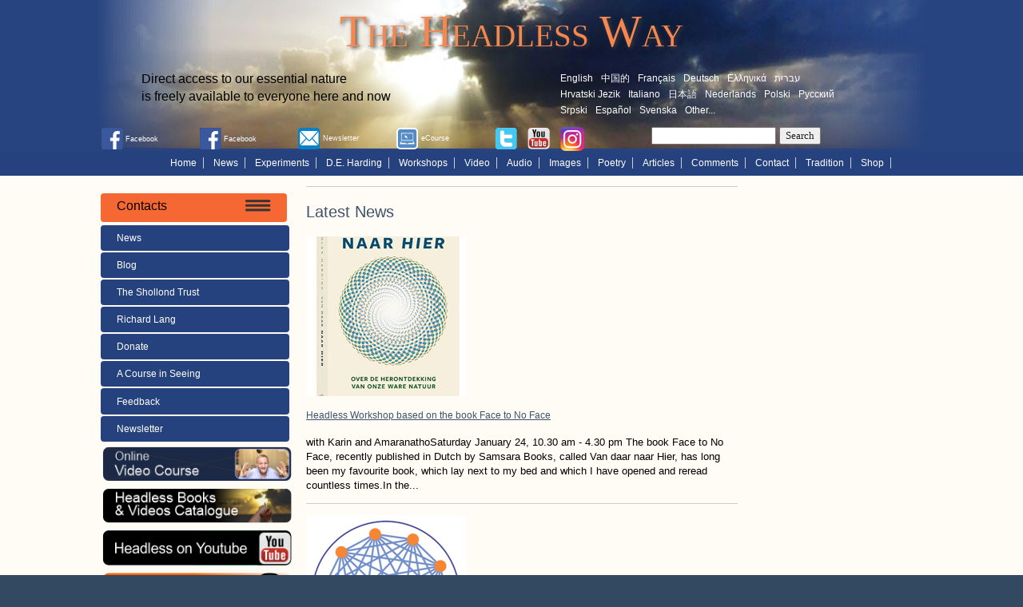

--- FILE ---
content_type: text/html; charset=utf-8
request_url: https://headless.org/news-blog?page=1&prop_ModuleId=1534
body_size: 7091
content:
<!DOCTYPE html PUBLIC "-//W3C//DTD XHTML 1.0 Transitional//EN" "http://www.w3.org/TR/xhtml1/DTD/xhtml1-transitional.dtd">
<html lang="en-GB" xmlns="http://www.w3.org/1999/xhtml">
    <!--<![endif]-->
    <head>
 <link media="all" rel="stylesheet" href="/cms-assets/css/main.css" nonce='199c8ea4f1254e8d161997614857d827'>
<title>Latest News</title>
        <meta charset="utf-8" />
        <meta name="viewport" content="width=device-width, initial-scale=1" />
        
        <link href="/boilerplate.css" rel="stylesheet" type="text/css" />
        <link href="/StyleSheets/headless-responsive.css" rel="stylesheet" type="text/css" />
        <link href="/StyleSheets/headless-fonts.css" rel="stylesheet" type="text/css" />
        <script>
  (function(i,s,o,g,r,a,m){i['GoogleAnalyticsObject']=r;i[r]=i[r]||function(){
  (i[r].q=i[r].q||[]).push(arguments)},i[r].l=1*new Date();a=s.createElement(o),
  m=s.getElementsByTagName(o)[0];a.async=1;a.src=g;m.parentNode.insertBefore(a,m)
  })(window,document,'script','//www.google-analytics.com/analytics.js','ga');

  ga('create', 'UA-56704644-1', 'auto');
  ga('send', 'pageview');

</script>
        <!-- 
To learn more about the conditional comments around the html tags at the top of the file:
paulirish.com/2008/conditional-stylesheets-vs-css-hacks-answer-neither/

Do the following if you're using your customized build of modernizr (http://www.modernizr.com/):
* insert the link to your js here
* remove the link below to the html5shiv
* add the "no-js" class to the html tags at the top
* you can also remove the link to respond.min.js if you included the MQ Polyfill in your modernizr build 
-->
        <!--[if lt IE 9]>
<script src="http://html5shiv.googlecode.com/svn/trunk/html5.js"></script>
        <![endif]-->
        <script src="/respond.min.js"></script>
        <!--The following script tag downloads a font from the Adobe Edge Web Fonts server for use within the web page. We recommend that you do not modify it.-->
        <script>var __adobewebfontsappname__="dreamweaver"</script>
        <script src="https://use.edgefonts.net/adamina:n4:default.js" type="text/javascript"></script>
    <meta name="description" content="What's the latest in the headless world..."> 
 </head>
    <body>
        <div class="gridContainer clearfix">
        <div class="fluid headerBarMain">
        <div class="fluid headerWrapperMain">
        <div class="fluid title">The Headless Way</div>
        <div class="fluid strapline">
Direct access to our essential nature
<br />
is freely available to everyone here and now        </div>
        <div class="fluid countriesMenu"><ul>  
    <li><a href="/english-welcome.htm">English</a></li>
    <li><a href="https://headless.org/books/douglas-in-chinese.htm">中国的</a></li>
    <li><a href="/french/intro_fr.htm">Fran&ccedil;ais</a></li>
    <li><a href="/german/german-home.htm">Deutsch</a></li>
    <li><a href="/Greek/greek-hompage.htm">&Epsilon;&lambda;&lambda;&eta;&nu;&iota;&kappa;ά</a></li>
    <li><a href="/hebrew/hebrew-home">עברית</a></li>
    <li><a href="/croatian/naslovnica.htm">Hrvatski Jezik</a></li>
    <li><a href="/italian/italian-welcome-la-via-senza-testa.htm">Italiano</a></li>
    <li><a href="/japanese/welcome.htm">日本語</a></li>
    <li><a href="/dutch/dutch-homepage.html">Nederlands</a></li>
    <li><a href="/polish/intro_pl.htm">Polski</a></li>
    <li><a href="/russian/russian-new-home.htm">Русский</a>	</li>
    <li><a href="/serbian/put-bez-glave.htm">Srpski </a></li>
    <li><a href="/spanish/intro_sp.htm">Espa&ntilde;ol</a> </li>
    <li><a href="/swedish/swedish-hem.htm">Svenska</a> </li>
    <li><a href="/books/other-languages">Other...</a></li>
</ul></div>
        <div class="fluid socialTopMain"><div class="fluid socialCall"><a target="_blank" href="https://www.facebook.com/login.php?next=https%3A%2F%2Fwww.facebook.com%2Fgroups%2Frichardlang%2F"><img alt="NoFacebook page on Facebook" src="/images/res-logo-fb.png" /></a> Facebook</div>
<div class="fluid socialCall"><a target="_blank" href="https://www.facebook.com/headexchange"><img alt="Headless Way page on Facebook" src="/images/res-logo-fb.png" /></a> Facebook</div>
<div class="fluid socialCall"><a href="/newsletter-subscribe.htm"><img alt="Sign up for our Newsletter" src="/images/res-logo-newsletter.png" /></a> Newsletter</div>
<div class="fluid socialCall"><a href="/reflections-subscribe.htm"><img alt="Sign up for our Online Course" src="/images/res-logo-onlinecourse.png" /></a> eCourse</div>
<div class="fluid socialCall">
<div class="fluid socialIcons"><a target="_blank" href="https://twitter.com/headexchange" title="Twitter"><img alt="Find the Headless Way on Twitter" src="/images/res-logo-twitter.png" /></a></div>
<div class="fluid socialIcons"><a target="_blank" href="https://www.youtube.com/channel/UCXZrMN2DDhRmS5McYoIaEuQ" title="Youtube"><img alt="Click here for the Headless Way video channel" src="/images/res-logo-youtube.png" /></a></div>
<div class="fluid socialIcons"><a href="https://www.instagram.com/headexchange/" title="Instagram" target="_blank"><img alt="" src="/images/instagram-icon.png" style="border: 0px;" /></a><br />
</div>
</div></div>
        <div class="fluid searchTopMain">
        <form action="/search-page.htm">
            <div>
                <input type="text" name="SearchKeyword"  />
                <input type="submit" value="Search" />
            </div>
        </form>
        </div>
        <div class="fluid phoneMenu">
        <ul>
            <li><img alt="tap here for menu" src="/images/res-btn-phone-menu.png" />
<ul>
    <li><a href="/english-welcome.htm">Home</a></li>
    <li><a href="/news-blog">News</a> </li>
    <li><a href="/experiments-home.htm">Experiments</a></li>
    <li><a href="/douglas-harding.htm">D.E. Harding</a></li>
    <li><a href="/annual-headless-way-gatherings">Workshops</a></li>
    <li><a href="/videopagenew.htm">Video</a> </li>
    <li><a href="/audio/audiopage.htm">Audio</a></li>
    <li><a href="/images-audio-video.htm">Images</a> </li>
    <li><a href="/poetry-home.htm">Poetry</a></li>
    <li><a href="/articles-home.htm">Articles</a></li>
    <li><a href="/comments-home.htm">Comments</a></li>
    <li><a href="/Contact/shollond.htm">Contact</a></li>
    <li><a href="/tradition-home.htm">Tradition</a></li>
    <li><a href="/e-books_webapp.htm">Shop</a></li>
</ul>            </li>
        </ul>
        </div>
        </div>
        </div>
        <div class="fluid menuBar">
        <div class="fluid topMenu"><center><ul>
    <li><a href="/english-welcome.htm">Home</a></li>
    <li><a href="/news-blog">News</a> </li>
    <li><a href="/experiments-home.htm">Experiments</a></li>
    <li><a href="/douglas-harding.htm">D.E. Harding</a></li>
    <li><a href="/annual-headless-way-gatherings">Workshops</a></li>
    <li><a href="/videopagenew.htm">Video</a> </li>
    <li><a href="/audio/audiopage.htm">Audio</a></li>
    <li><a href="/images-audio-video.htm">Images</a> </li>
    <li><a href="/poetry-home.htm">Poetry</a></li>
    <li><a href="/articles-home.htm">Articles</a></li>
    <li><a href="/comments-home.htm">Comments</a></li>
    <li><a href="/Contact/shollond.htm">Contact</a></li>
    <li><a href="/tradition-home.htm">Tradition</a></li>
    <li><a href="/e-books_webapp.htm">Shop</a></li>
</ul></center></div>
        </div>
        <div class="fluid contentBar">
        <div class="fluid contentWrapper">
        <div class="fluid leftWrapper">
        <div class="fluid leftMenuPhone">
        <ul>
            <li>
            <div class="fluid subMenuName">Contacts</div>
            <div class="fluid subMenuImage"><img alt="tap here for menu" src="/images/res-left-menu-bgrd.png" /></div>
<ul>
    <li><a href="/news.htm">News</a></li>
    <li><a href="/headless-blog.htm">Blog</a></li>
    <li><a href="/Contact/shollond.htm">The Shollond Trust</a></li>
    <li><a href="/Contact/richard-lang.htm">Richard Lang</a></li>
    <li><a href="/Contact/donations.htm">Donate</a></li>
    <li><a href="/reflections-subscribe.htm">A Course in Seeing</a></li>
    <li><a href="/Contact/feedback.htm">Feedback</a></li>
    <li><a href="/newsletter-subscribe.htm">Newsletter</a></li>
</ul>            </li>
        </ul>
        </div>
        <div class="fluid leftMenuTitle">Contacts</div>
        <div class="fluid leftMenu">
<ul>
    <li><a href="/news.htm">News</a></li>
    <li><a href="/headless-blog.htm">Blog</a></li>
    <li><a href="/Contact/shollond.htm">The Shollond Trust</a></li>
    <li><a href="/Contact/richard-lang.htm">Richard Lang</a></li>
    <li><a href="/Contact/donations.htm">Donate</a></li>
    <li><a href="/reflections-subscribe.htm">A Course in Seeing</a></li>
    <li><a href="/Contact/feedback.htm">Feedback</a></li>
    <li><a href="/newsletter-subscribe.htm">Newsletter</a></li>
</ul>        </div>
        <div class="fluid leftButtons"><div class="fluid buttonCall"><a href="https://headless.glide.page/dl/ddecb1" target="_blank"><img src="/images/online-course-button.png" alt="Click here for an online course in Headless"></a></div>
<div class="fluid buttonCall"><a href="/__media_downloads/Full%20Headless%20Way%20Catalogue%20October%202023.pdf" target="_blank" title="Headless Way Full Book Catalogue"><img src="/images/resp-btn-books-videos-catalogue.png" alt="Full book catalogue"></a></div>
<div class="fluid buttonCall"><a href="https://www.youtube.com/user/headexchange" target="_blank"><img src="/images/youtube-menu.png" alt="Headless on Youtube"></a></div>
<div class="fluid buttonCall"><a href="/headless-way-podcasts"><img alt="" src="/images/resp-btn-podcasts.png" style="border: 0px;"></a><br>
</div>
<div class="fluid buttonCall"><a href="/workshops/workshops-richard-lang.htm"><img src="/images/res-btn-home-workshops.png" alt="Click here for workshops with Richard Lang"></a></div>
<div class="fluid buttonCall"><a href="/english-new/hangout"><img src="/images/res-btn-google-hangouts.png" alt="Click here for information on online hangouts"></a></div>
<div class="fluid buttonCall"><a href="/contact/headless-way-community-friend-finder"><img src="/images/res-button-friend-finder.png" alt="Click here for an app to connect with Headless friends"></a></div>
<div class="fluid buttonCall"><a href="/reflections-subscribe.htm"><img src="/images/res-btn-free-e-course.png" alt="Click here fora free e-course"></a></div>
<div class="fluid buttonCall"><a href="/bookshop.htm"><img src="/images/res-btn-online-shop.png" alt="Click here for our online shop"></a></div>
<div class="fluid buttonCall"><a href="/douglas-harding-archive"><img src="/images/res-btn-DH-archive-menu-button.png" alt="Click here for the Douglas Harding Archive"></a></div>
<div class="fluid buttonCall"><a href="/itunes-app-message-page"><img src="/images/res-btn-headless-app.png" alt="Click here to get the free Headless app"></a></div>
<div class="fluid buttonCall"><a href="https://www.awakin.ai/headless/ask" rel="noopener noreferrer" target="_blank" title=""><img src="/uploaded_images/ask-headless button.png" alt="Click here for the Latest News" ></a></div>
<div class="fluid buttonCall"><a href="/Contact/donations.htm"><img alt="Click here to Donate" src="/images/res-btn-donate.png"></a></div></div>
        </div>
        <div class="fluid content">
        

<div class="fluid blogContentLeft">
    <div>
    <hr>
    <div class="grid-x grid-padding-x">
        <div class="cell medium-8">
            <h2>Latest News</h2>

    <div class="media-object">
    <div class="media-object-section">
        <div class="thumbnail">
          <a href="/news-blog/headless-workshop-based-on-the-book-face-to-no-face"><img src="/Harding-Van_daar_naar_hier-3D.jpg?height=200&width=200&mode=crop" alt="Headless Workshop based on the book Face to No Face"></a>
        </div>
    </div>
    <div class="media-object-section main-section">
        <h2><a href="/news-blog/headless-workshop-based-on-the-book-face-to-no-face">Headless Workshop based on the book Face to No Face</a></h2>
        <p>with Karin and AmaranathoSaturday January 24, 10.30 am - 4.30 pm&nbsp;The book Face to No Face, recently published in Dutch by Samsara Books, called Van daar naar Hier, has long been my favourite book, which lay next to my bed and which I have opened and reread countless times.In the...</p>
        <p><hr></p>
    </div>
</div>


    <div class="media-object">
    <div class="media-object-section">
        <div class="thumbnail">
          <a href="/news-blog/workshop-with-richard-lang"><img src="/Matrix%20small.png?height=200&width=200&mode=crop" alt="London Saturday March 21 with Richard Lang"></a>
        </div>
    </div>
    <div class="media-object-section main-section">
        <h2><a href="/news-blog/workshop-with-richard-lang">London Saturday March 21 with Richard Lang</a></h2>
        <p>Saturday day workshop March 21 in London with Richard Lang. Information & registration.&nbsp;</p>
        <p><hr></p>
    </div>
</div>


    <div class="media-object">
    <div class="media-object-section">
        <div class="thumbnail">
          <a href="/news-blog/introductory-online-workshop"><img src="/images/news-blog-images/Introductory-Online-Workshop.jpg?height=200&width=200&mode=crop" alt="Introductory Online Workshop"></a>
        </div>
    </div>
    <div class="media-object-section main-section">
        <h2><a href="/news-blog/introductory-online-workshop">Introductory Online Workshop</a></h2>
        <p>All Welcome.
John Hawkins offers an introductory online workshop each week. 
When: Every Monday.&nbsp;Time:&nbsp; 8pm UK time.&nbsp;
    Content: the headless experiments adapted for an online experience.



Hello, this is John. I facilitate the introductory online workshops on Mondays. I will be guiding everyone through experiments that point directly to our...</p>
        <p><hr></p>
    </div>
</div>


    <div class="media-object">
    <div class="media-object-section">
        <div class="thumbnail">
          <a href="/news-blog/headless-orientation-zoom-meetings"><img src="/images/news-blog-images/Introductory-Online-Workshop.jpg?height=200&width=200&mode=crop" alt="Headless Orientation Zoom Meetings"></a>
        </div>
    </div>
    <div class="media-object-section main-section">
        <h2><a href="/news-blog/headless-orientation-zoom-meetings">Headless Orientation Zoom Meetings</a></h2>
        <p>Join our free Headless Zoom meetings, held twice a month by Headless friends. Meet others who value their headlessness, share your experience, and ask questions. Open to all! &nbsp;
1. Headless Orientation Europe/America2nd Saturday of each month 6:30 PM London timehttps://us02web.zoom.us/j/88510387406?pwd=UTUAfpHGYzkV77ubqV4rPgdZeS0qYs.1. 
Meeting ID: 885 1038 7406Passcode: welcome 
2. Headless Orientation...</p>
        <p><hr></p>
    </div>
</div>


    <div class="media-object">
    <div class="media-object-section">
        <div class="thumbnail">
          <a href="/news-blog/november30"><img src="/Richard%204.png?height=200&width=200&mode=crop" alt="London November 9 workshop with Richard Lang"></a>
        </div>
    </div>
    <div class="media-object-section main-section">
        <h2><a href="/news-blog/november30">London November 9 workshop with Richard Lang</a></h2>
        <p>London workshop November 9 (Saturday) with Richard Lang. &nbsp;Information and registration here.</p>
        <p><hr></p>
    </div>
</div>


    <div class="media-object">
    <div class="media-object-section">
        <div class="thumbnail">
          <a href="/news-blog/the-little-book-of-life-death-audiobook"><img src="/LBOBAD%20audiobook%20cover%202021.png?height=200&width=200&mode=crop" alt="The Little Book of Life & Death (audiobook)"></a>
        </div>
    </div>
    <div class="media-object-section main-section">
        <h2><a href="/news-blog/the-little-book-of-life-death-audiobook">The Little Book of Life & Death (audiobook)</a></h2>
        <p>In this book Douglas Harding takes a fresh look at death, and points to that which is before and beyond death - our True Self.</p>
        <p><hr></p>
    </div>
</div>


    <div class="media-object">
    <div class="media-object-section">
        <div class="thumbnail">
          <a href="/news-blog/audiobook-head-off-stress"><img src="/Untitled-1.jpg?height=200&width=200&mode=crop" alt="Audio book: As I See It"></a>
        </div>
    </div>
    <div class="media-object-section main-section">
        <h2><a href="/news-blog/audiobook-head-off-stress">Audio book: As I See It</a></h2>
        <p>Now available as an audio book.The articles in this book, arranged in chronological order, span the period of Harding’s life (1909–2007) from the early 1940s to the late 1990s.</p>
        <p><hr></p>
    </div>
</div>


    <div class="media-object">
    <div class="media-object-section">
        <div class="thumbnail">
          <a href="/news-blog/new-video"><img src="/Who-are-you-video.png?height=200&width=200&mode=crop" alt="'Staff Pick' on Vimeo"></a>
        </div>
    </div>
    <div class="media-object-section main-section">
        <h2><a href="/news-blog/new-video">'Staff Pick' on Vimeo</a></h2>
        <p>A new 90 second video on your layers of appearance, based on the teachings of Douglas Harding with concept and voice over by Richard Lang, design and animation by Alex Barnet.Our short video 'Who Are You?' has just been chosen as a 'Staff Pick' on Vimeo. This is a recognition...</p>
        <p><hr></p>
    </div>
</div>


    <div class="media-object">
    <div class="media-object-section">
        <div class="thumbnail">
          <a href="/news-blog/the-technology-of-awakening"><img src="/brentyn.jpg?height=200&width=200&mode=crop" alt="The Technology of Awakening"></a>
        </div>
    </div>
    <div class="media-object-section main-section">
        <h2><a href="/news-blog/the-technology-of-awakening">The Technology of Awakening</a></h2>
        <p>Brentyn Ramm's paper 'The Technology of Awakening' has just been published.&nbsp;Much thanks to the Shollond Trust for funding the publication of the article in an open access format. The copyright is creative commons so it can be freely shared and can be posted or reproduced anywhere as long as the...</p>
        <p><hr></p>
    </div>
</div>


    <div class="media-object">
    <div class="media-object-section">
        <div class="thumbnail">
          <a href="/news-blog/podcast-on-the-hierarchy-of-heaven-and-earth"><img src="/product/Hierarchie%20Cover.jpg?height=200&width=200&mode=crop" alt="Podcast on The Hierarchy of Heaven and Earth"></a>
        </div>
    </div>
    <div class="media-object-section main-section">
        <h2><a href="/news-blog/podcast-on-the-hierarchy-of-heaven-and-earth">Podcast on The Hierarchy of Heaven and Earth</a></h2>
        <p>Richard lang has recorded a podcast introducing some of the ideas from The Hierarchy of Heaven and Earth by Douglas Harding.</p>
        <p><hr></p>
    </div>
</div>

<div class="pagination"><ul><li class="active"><a href="?page=1&prop_ModuleId=1534">1</a></li><li class=""><a href="?page=2&prop_ModuleId=1534">2</a></li><li class=""><a href="?page=3&prop_ModuleId=1534">3</a></li><li class=""><a href="?page=4&prop_ModuleId=1534">4</a></li><li class=""><a href="?page=5&prop_ModuleId=1534">5</a></li><li class="next"><a href="?page=2&prop_ModuleId=1534">Next</a></li></ul></div>
    </div>
</div>    
   <div class="fluid blogContentRight">     
        <div class="cell medium-4">
            <p class="lead">What's the latest in the headless world...</p>
            <hr>
            <h5>All Categories</h5>
            <ul class="menu vertical">
            </ul>
            <hr>
            <h5>All Tags</h5>
            <ul class="menu vertical">
                    <li >
                        <a href="/news-blog?tag=Douglas%20Harding">
                            Douglas Harding (3)
                        </a>
                    </li>
                    <li >
                        <a href="/news-blog?tag=Headless%20workshops">
                            Headless workshops (1)
                        </a>
                    </li>
                    <li >
                        <a href="/news-blog?tag=Les%20Amis%20de%20Douglas%20Harding">
                            Les Amis de Douglas Harding (1)
                        </a>
                    </li>
                    <li >
                        <a href="/news-blog?tag=Richard%20Lang">
                            Richard Lang (2)
                        </a>
                    </li>
                    <li >
                        <a href="/news-blog?tag=The%20Headless%20Way">
                            The Headless Way (4)
                        </a>
                    </li>
                    <li >
                        <a href="/news-blog?tag=Victor%20Lunn-Rockliffe">
                            Victor Lunn-Rockliffe (1)
                        </a>
                    </li>
                    <li >
                        <a href="/news-blog?tag=graphic%20biobraphy">
                            graphic biobraphy (1)
                        </a>
                    </li>
                    <li >
                        <a href="/news-blog?tag=iTunes">
                            iTunes (1)
                        </a>
                    </li>
                    <li >
                        <a href="/news-blog?tag=podcasts">
                            podcasts (1)
                        </a>
                    </li>
                    <li >
                        <a href="/news-blog?tag=self-awareness">
                            self-awareness (4)
                        </a>
                    </li>
            </ul>
            <hr>
            <h5>By Month</h5>
            <ul class="menu vertical">
                    <li >
                        <a href="/news-blog?date=2025-11">
                            November 2025 (1)
                        </a>
                    </li>
                    <li >
                        <a href="/news-blog?date=2024-10">
                            October 2024 (2)
                        </a>
                    </li>
                    <li >
                        <a href="/news-blog?date=2024-07">
                            July 2024 (1)
                        </a>
                    </li>
                    <li >
                        <a href="/news-blog?date=2022-08">
                            August 2022 (1)
                        </a>
                    </li>
                    <li >
                        <a href="/news-blog?date=2021-09">
                            September 2021 (1)
                        </a>
                    </li>
                    <li >
                        <a href="/news-blog?date=2021-08">
                            August 2021 (1)
                        </a>
                    </li>
                    <li >
                        <a href="/news-blog?date=2021-04">
                            April 2021 (1)
                        </a>
                    </li>
                    <li >
                        <a href="/news-blog?date=2021-03">
                            March 2021 (3)
                        </a>
                    </li>
                    <li >
                        <a href="/news-blog?date=2021-02">
                            February 2021 (2)
                        </a>
                    </li>
                    <li >
                        <a href="/news-blog?date=2021-01">
                            January 2021 (1)
                        </a>
                    </li>
                    <li >
                        <a href="/news-blog?date=2020-12">
                            December 2020 (1)
                        </a>
                    </li>
                    <li >
                        <a href="/news-blog?date=2020-11">
                            November 2020 (2)
                        </a>
                    </li>
                    <li >
                        <a href="/news-blog?date=2020-10">
                            October 2020 (1)
                        </a>
                    </li>
                    <li >
                        <a href="/news-blog?date=2020-08">
                            August 2020 (2)
                        </a>
                    </li>
                    <li >
                        <a href="/news-blog?date=2020-07">
                            July 2020 (1)
                        </a>
                    </li>
                    <li >
                        <a href="/news-blog?date=2020-05">
                            May 2020 (3)
                        </a>
                    </li>
                    <li >
                        <a href="/news-blog?date=2020-04">
                            April 2020 (4)
                        </a>
                    </li>
                    <li >
                        <a href="/news-blog?date=2019-12">
                            December 2019 (1)
                        </a>
                    </li>
                    <li >
                        <a href="/news-blog?date=2019-09">
                            September 2019 (1)
                        </a>
                    </li>
                    <li >
                        <a href="/news-blog?date=2019-02">
                            February 2019 (1)
                        </a>
                    </li>
                    <li >
                        <a href="/news-blog?date=2018-10">
                            October 2018 (1)
                        </a>
                    </li>
                    <li >
                        <a href="/news-blog?date=2018-06">
                            June 2018 (2)
                        </a>
                    </li>
                    <li >
                        <a href="/news-blog?date=2018-03">
                            March 2018 (1)
                        </a>
                    </li>
                    <li >
                        <a href="/news-blog?date=2017-11">
                            November 2017 (1)
                        </a>
                    </li>
                    <li >
                        <a href="/news-blog?date=2017-10">
                            October 2017 (1)
                        </a>
                    </li>
                    <li >
                        <a href="/news-blog?date=2017-09">
                            September 2017 (1)
                        </a>
                    </li>
                    <li >
                        <a href="/news-blog?date=2017-07">
                            July 2017 (1)
                        </a>
                    </li>
                    <li >
                        <a href="/news-blog?date=2017-05">
                            May 2017 (2)
                        </a>
                    </li>
                    <li >
                        <a href="/news-blog?date=2017-04">
                            April 2017 (1)
                        </a>
                    </li>
                    <li >
                        <a href="/news-blog?date=2017-02">
                            February 2017 (2)
                        </a>
                    </li>
                    <li >
                        <a href="/news-blog?date=2017-01">
                            January 2017 (2)
                        </a>
                    </li>
                    <li >
                        <a href="/news-blog?date=2016-12">
                            December 2016 (2)
                        </a>
                    </li>
                    <li >
                        <a href="/news-blog?date=2016-11">
                            November 2016 (1)
                        </a>
                    </li>
            </ul>
        </div>
    </div>
    <hr>
</div>
</div>
        </div>
        </div>
        </div>
        <div class="fluid bottomBtnsBar">
        <div class="fluid bottomBtnsWrapper"><div class="fluid buttonCall"><a href="https://headless.glide.page/dl/ddecb1" target="_blank"><img src="/images/online-course-button.png" alt="Click here for an online course in Headless"></a></div>
<div class="fluid buttonCall"><a href="/__media_downloads/Full%20Headless%20Way%20Catalogue%20October%202023.pdf" target="_blank" title="Headless Way Full Book Catalogue"><img src="/images/resp-btn-books-videos-catalogue.png" alt="Full book catalogue"></a></div>
<div class="fluid buttonCall"><a href="https://www.youtube.com/user/headexchange" target="_blank"><img src="/images/youtube-menu.png" alt="Headless on Youtube"></a></div>
<div class="fluid buttonCall"><a href="/headless-way-podcasts"><img alt="" src="/images/resp-btn-podcasts.png" style="border: 0px;"></a><br>
</div>
<div class="fluid buttonCall"><a href="/workshops/workshops-richard-lang.htm"><img src="/images/res-btn-home-workshops.png" alt="Click here for workshops with Richard Lang"></a></div>
<div class="fluid buttonCall"><a href="/english-new/hangout"><img src="/images/res-btn-google-hangouts.png" alt="Click here for information on online hangouts"></a></div>
<div class="fluid buttonCall"><a href="/contact/headless-way-community-friend-finder"><img src="/images/res-button-friend-finder.png" alt="Click here for an app to connect with Headless friends"></a></div>
<div class="fluid buttonCall"><a href="/reflections-subscribe.htm"><img src="/images/res-btn-free-e-course.png" alt="Click here fora free e-course"></a></div>
<div class="fluid buttonCall"><a href="/bookshop.htm"><img src="/images/res-btn-online-shop.png" alt="Click here for our online shop"></a></div>
<div class="fluid buttonCall"><a href="/douglas-harding-archive"><img src="/images/res-btn-DH-archive-menu-button.png" alt="Click here for the Douglas Harding Archive"></a></div>
<div class="fluid buttonCall"><a href="/itunes-app-message-page"><img src="/images/res-btn-headless-app.png" alt="Click here to get the free Headless app"></a></div>
<div class="fluid buttonCall"><a href="https://www.awakin.ai/headless/ask" rel="noopener noreferrer" target="_blank" title=""><img src="/uploaded_images/ask-headless button.png" alt="Click here for the Latest News" ></a></div>
<div class="fluid buttonCall"><a href="/Contact/donations.htm"><img alt="Click here to Donate" src="/images/res-btn-donate.png"></a></div></div>
        </div>
        <div class="fluid footerBar">
        <div class="fluid footerWrapper">
        <div class="fluid footerSocial"><div class="fluid socialCall2"><a target="_blank" href="https://www.facebook.com/login.php?next=https%3A%2F%2Fwww.facebook.com%2Fgroups%2Frichardlang%2F"><img alt="NoFacebook page on Facebook" src="/images/res-logo-fb.png" /></a> Facebook</div>
<div class="fluid socialCall2"><a target="_blank" href="https://www.facebook.com/headexchange"><img alt="Headless Way page on Facebook" src="/images/res-logo-fb.png" /></a> Facebook</div>
<div class="fluid socialCall2"><a href="/newsletter-subscribe.htm"><img alt="Sign up for our Newsletter" src="/images/res-logo-newsletter.png" /></a> Online Course</div>
<div class="fluid socialCall2"><a href="/reflections-subscribe.htm"><img alt="Sign up for our Online Course" src="/images/res-logo-onlinecourse.png" /></a> Newsletter</div>
<div class="fluid socialIcons2"><a target="_blank" href="https://twitter.com/headexchange"><img alt="Find the Headless Way on Twitter" src="/images/res-logo-twitter.png" /></a></div>
<div class="fluid socialIcons2"><a target="_blank" href="https://www.youtube.com/user/headexchange"><img alt="Click here for the Headless Way English video channel" src="/images/res-logo-youtube.png" /></a></div></div>
        <div class="fluid footerSearch">
        <form name="catsearchform29758" method="post" action="/Default.aspx?SiteSearchID=1292&amp;PageID=https://search-page.htm&amp;">
            <div class="search-box"><input type="text" class="cat_textbox_small" name="CAT_Search" id="CAT_Search" /><input type="submit" class="cat_button" value="Search" /></div>
        </form>
        </div>
        <div class="fluid footerMenu">
        <div class="fluid footerColumn"><ul>
    <li><a href="/english-welcome.htm">Home</a></li>
    <li><a href="/news-blog">News</a> </li>
    <li><a href="/experiments-home.htm">Experiments</a></li>
    <li><a href="/douglas-harding.htm">D.E. Harding</a></li>
    <li><a href="/annual-headless-way-gatherings">Workshops</a></li>
    <li><a href="/videopagenew.htm">Video</a> </li>
    <li><a href="/audio/audiopage.htm">Audio</a></li>
    <li><a href="/images-audio-video.htm">Images</a> </li>
    <li><a href="/poetry-home.htm">Poetry</a></li>
    <li><a href="/articles-home.htm">Articles</a></li>
    <li><a href="/comments-home.htm">Comments</a></li>
    <li><a href="/Contact/shollond.htm">Contact</a></li>
    <li><a href="/tradition-home.htm">Tradition</a></li>
    <li><a href="/e-books_webapp.htm">Shop</a></li>
</ul></div>
        <div class="fluid footerColumn"><ul>
    <li><a href="/news.htm">News</a></li>
    <li><a href="/headless-blog.htm">Blog</a></li>
    <li><a href="/Contact/shollond.htm">The Shollond Trust</a></li>
    <li><a href="/Contact/richard-lang.htm">Richard Lang</a></li>
    <li><a href="/Contact/donations.htm">Donate</a></li>
    <li><a href="/reflections-subscribe.htm">A Course in Seeing</a></li>
    <li><a href="/Contact/feedback.htm">Feedback</a></li>
    <li><a href="/newsletter-subscribe.htm">Newsletter</a></li>
</ul></div>
        <div class="fluid footerColumn"><ul>
    <li><a href="/annual-headless-way-gatherings">Annual Gatherings Worldwide</a></li>
    <li><a href="/workshops/workshops-richard-lang">Workshops with Richard Lang</a></li>
    <li><a href="/workshops-worldwide.htm">Workshops Worldwide</a></li>
    <li><a href="http://www.visionsanstete.com/ateliersVST/ateliers.html" target="_blank">Ateliers Fran&ccedil;aises</a></li>
    <li><a href="/english-new/hangout">Online Meetings</a> </li>
</ul></div>
        <div class="fluid footerColumn"><ul>  
    <li><a href="/english-welcome.htm">English</a></li>
    <li><a href="https://headless.org/books/douglas-in-chinese.htm">中国的</a></li>
    <li><a href="/french/intro_fr.htm">Fran&ccedil;ais</a></li>
    <li><a href="/german/german-home.htm">Deutsch</a></li>
    <li><a href="/Greek/greek-hompage.htm">&Epsilon;&lambda;&lambda;&eta;&nu;&iota;&kappa;ά</a></li>
    <li><a href="/hebrew/hebrew-home">עברית</a></li>
    <li><a href="/croatian/naslovnica.htm">Hrvatski Jezik</a></li>
    <li><a href="/italian/italian-welcome-la-via-senza-testa.htm">Italiano</a></li>
    <li><a href="/japanese/welcome.htm">日本語</a></li>
    <li><a href="/dutch/dutch-homepage.html">Nederlands</a></li>
    <li><a href="/polish/intro_pl.htm">Polski</a></li>
    <li><a href="/russian/russian-new-home.htm">Русский</a>	</li>
    <li><a href="/serbian/put-bez-glave.htm">Srpski </a></li>
    <li><a href="/spanish/intro_sp.htm">Espa&ntilde;ol</a> </li>
    <li><a href="/swedish/swedish-hem.htm">Svenska</a> </li>
    <li><a href="/books/other-languages">Other...</a></li>
</ul></div>
        </div>
        </div>
        </div>
        </div>
    </body>
</html>

--- FILE ---
content_type: text/css
request_url: https://headless.org/StyleSheets/headless-fonts.css
body_size: 1516
content:
@charset "utf-8";
/* CSS Document */


body {
	font-family: Arial, Helvetica, sans-serif;
	font-size: 13px;
	color: #000;
	margin: 0;
	background-color: #334962;
}
a {
	font-size: 12px;
	color: #3F526C;
}
a:link {
	font-size: 12px;
	color: #3F526C;
}
a:visited {
	color: #3F526C;
}
a:hover {
	text-decoration: underline;
	color: #3F526C;
}
a:active {
	text-decoration: none;
	color: #3F526C;
}
h1 {
	font-size: 18px;
	color: #3F526C;
	font-weight: lighter;
}
@media only screen and (min-width: 481px) {
h1 {
		font-size: 22px;
}
}

@media only screen and (min-width: 769px) {
h1 {
		font-size: 24px;
}
}
h2 {
	font-size: 16px;
	color: #3F526C;
	font-weight: lighter;
}
@media only screen and (min-width: 481px) {
h2 {
	font-size: 18px;
}
}

@media only screen and (min-width: 769px) {
h2 {
	font-size: 20px;
}
}
h3 {
	font-size: 14px;
	color: #3F526C;
	font-weight: lighter;
}
@media only screen and (min-width: 481px) {
	h3 {
	font-size: 16px;
}
}
@media only screen and (min-width: 769px) {
	h3 {
	font-size: 16px;
}
}
h4 {
	font-size: 14px;
	color: #3F526C;
	font-weight: lighter;
	margin-top:-5px;
}


/* Styling for content holder for main menu - phone */
.phoneMenu ul{
	text-decoration: none;
	margin-left: 0;
	padding-left: 0;
	list-style: none;
}

.phoneMenu li ul{
	margin:2px;
	padding:2px;
	display:none;
	position: absolute;
	margin-left: -200px;
	margin-top: 40px;
	}

.phoneMenu ul li:hover ul {
	display:block;
	width:250px;
	margin-top: 2px;
	margin-bottom: 2px;
	}
.phoneMenu ul li:click ul {
	display:block;
	width:250px;
	margin-top: 2px;
	margin-bottom: 2px;
	}
.phoneMenu ul li ul li{
	display: block;
	width: 250px;
	margin-top: 2px;
	margin-bottom: 2px;
	background-color: #25417E;
	border-radius: 4px;
	}

.phoneMenu ul li a {
	font-family: Arial;
	font-size: 14px;
	color: #FFF;
	vertical-align: middle;
	padding-left: 10px;
	line-height: 41px;
	text-decoration:none;
    }

/* Styling for content holder for main menu - tablet and PC */	
.topMenu ul {
	margin: 0px;
	padding: 0px;
	}

.topMenu ul li{
	display:inline;
	height: 31px;
	list-style: none;
	margin-left: 8px;
	position: relative;
	}

.topMenu li li{
	list-style:none;
	display:list-item;
	}

.topMenu ul li a {
	font-family: Arial;
	font-size: 12px;
	color: #FFFFFF;
	vertical-align: middle;
	line-height: 31px;
	text-decoration:none;
	padding-right: 8px;
	border-right-width: 1px;
	border-right-style: solid;
	border-right-color: #CCC;
    }
.topMenu ul li a:hover {
	color: #FFCC29;
    }
/* Styling for content holder for countries menu - all layouts */	
.countriesMenu ul {
	margin: 0px;
	padding: 0px;
	}
.countriesMenu ul li{
	display:inline;
	height: 20px;
	float: left;
	list-style: none;
	margin-left: 10px;
	position: relative;
	}

.countriesMenu li li{
	list-style:none;
	display:list-item;
	}

.countriesMenu ul li a {
	font-family: Arial;
	font-size: 12px;
	color: #FFFFFF;
	vertical-align: middle;
	line-height: 20px;
	text-decoration:none;
    }
.countriesMenu ul li a:hover {
	color: #FFCC29;
    }
/* Styling for inserts into content area to float left or right on tablet PC and sit under other items on phone */	
#listRight{
	float: right;
	margin-left: 5px;
	width: 300px;
	clear: none;
}
#listLeft{
	float: left;
	margin-right: 5px;
	width: 300px;
	clear: none;	
}
/* Styling for content holders for footer menus - all layouts */	
.footerColumn ul {
	margin: 0px;
	padding: 0px;
	list-style: none;
	}
.footerColumn ul li a {
	font-family: Arial;
	font-size: 9px;
	color: #FFFFFF;
	vertical-align: middle;
	text-decoration:none;
    }
@media only screen and (min-width: 481px) {
.footerColumn ul li a {
		font-size: 12px;
}
}
@media only screen and (min-width: 769px) {
.footerColumn ul li a {
		font-size: 12px;
}
}
.footerColumn ul li a:hover {
	color: #FFCC29;
	text-decoration:underline;
    }
/* Styling for content holder for left menu - phone */
.leftMenuPhone ul{
	text-decoration: none;
	margin-left: 0;
	padding-left: 0;
	list-style: none;
}
.leftMenuPhone ul li {
	display: block;
	width: 230px;
	line-height: 31px;
	padding-left: 20px;
	margin-top: 2px;
	margin-bottom: 2px;
	background-color: #F56834;
	border-radius: 4px;
	font-family: Arial;
	font-size: 24px;
	color: #000;
	}

.leftMenuPhone li ul{
	margin:2px;
	padding:2px;
	display:none;
	position: absolute;
	margin-top: 40px;
	}

.leftMenuPhone ul li:hover ul {
	display:block;
	width:250px;
	margin-top: 2px;
	margin-bottom: 2px;
	}
.leftMenuPhone ul li:click ul {
	display:block;
	width:250px;
	margin-top: 2px;
	margin-bottom: 2px;
	}
.leftMenuPhone ul li ul li{
	display: block;
	width: 250px;
	margin-top: 2px;
	margin-bottom: 2px;
	background-color: #25417E;
	border-radius: 4px;
	background-image: none;
	margin-left: -20px;
	}
.leftMenuPhone ul li ul li:hover{
	background-color: #528BC5;	
}

.leftMenuPhone ul li a {
	font-family: Arial;
	font-size: 14px;
	color: #FFF;
	vertical-align: middle;
	padding-left: 10px;
	line-height: 41px;
	text-decoration:none;
}
/* Styling for content holder for left menu - tablet and PC */
.leftMenu ul {
	margin: 0px;
	padding: 0px;
	list-style: none;
	}
.leftMenu ul li{
	margin-top: 2px;
	margin-bottom: 2px;
	line-height: 31px;
	background-color: #25417E;
	border-radius: 4px;
	background-image: none;
	margin-left: 0px;
	width: 100%;
}
.leftMenu ul li a {
	font-family: Arial;
	font-size: 12px;
	color: #FFFFFF;
	vertical-align: middle;
	text-decoration:none;
	padding-left: 20px;
    }
.leftMenu ul li:hover {
	background-color: #528BC5;	
    }
/* Styling for checkout button */	
.checkoutBtn {
	margin-top: 4px;
	margin-bottom: 2px;
	padding-bottom:15px;
	background-color: #F56834;
	border-radius: 4px;
	text-align:center;
	width: 20%;
}
/* Styling for shop and webapp items layouts */
.twoUpItems {
	clear:none;
	width:45%;
	margin-left:5%;
}
/* To make photo galleries responsive */
#outerImageContainer {
    max-width: 90%;
    overflow: hidden;
    height: auto !important;
    font-size:0!important; 
}

#imageDataContainer {
    max-width: 90%;
    overflow: hidden;
}

#lightboxImage {
    max-width: 100%;
}
.blogimage {
	clear:none;
	width:30%;
	padding:1%;
	float:left;
}

--- FILE ---
content_type: text/plain
request_url: https://www.google-analytics.com/j/collect?v=1&_v=j102&a=716550381&t=pageview&_s=1&dl=https%3A%2F%2Fheadless.org%2Fnews-blog%3Fpage%3D1%26prop_ModuleId%3D1534&ul=en-us%40posix&dt=Latest%20News&sr=1280x720&vp=1280x720&_u=IEBAAEABAAAAACAAI~&jid=267549553&gjid=22873928&cid=1229947404.1769520712&tid=UA-56704644-1&_gid=353982451.1769520712&_r=1&_slc=1&z=478523623
body_size: -450
content:
2,cG-067WYDX8GV